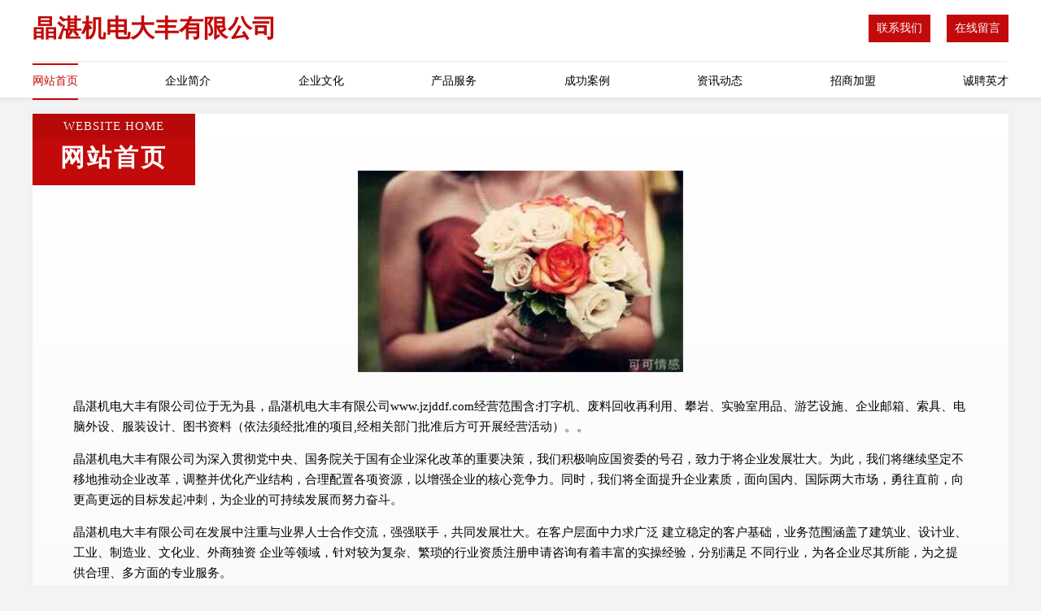

--- FILE ---
content_type: text/html
request_url: http://www.jzjddf.com/
body_size: 4518
content:
<!DOCTYPE html>
<html>
<head>
	<meta charset="utf-8" />
	<title>晶湛机电大丰有限公司</title>
	<meta name="keywords" content="晶湛机电大丰有限公司,www.jzjddf.com,蔬菜" />
	<meta name="description" content="晶湛机电大丰有限公司www.jzjddf.com经营范围含:打字机、废料回收再利用、攀岩、实验室用品、游艺设施、企业邮箱、索具、电脑外设、服装设计、图书资料（依法须经批准的项目,经相关部门批准后方可开展经营活动）。" />
	<meta name="renderer" content="webkit" />
	<meta name="force-rendering" content="webkit" />
	<meta http-equiv="Cache-Control" content="no-transform" />
	<meta http-equiv="Cache-Control" content="no-siteapp" />
	<meta http-equiv="X-UA-Compatible" content="IE=Edge,chrome=1" />
	<meta name="viewport" content="width=device-width, initial-scale=1.0, user-scalable=0, minimum-scale=1.0, maximum-scale=1.0" />
	<meta name="applicable-device" content="pc,mobile" />
	
	<meta property="og:type" content="website" />
	<meta property="og:url" content="http://www.jzjddf.com/" />
	<meta property="og:site_name" content="晶湛机电大丰有限公司" />
	<meta property="og:title" content="晶湛机电大丰有限公司" />
	<meta property="og:keywords" content="晶湛机电大丰有限公司,www.jzjddf.com,蔬菜" />
	<meta property="og:description" content="晶湛机电大丰有限公司www.jzjddf.com经营范围含:打字机、废料回收再利用、攀岩、实验室用品、游艺设施、企业邮箱、索具、电脑外设、服装设计、图书资料（依法须经批准的项目,经相关部门批准后方可开展经营活动）。" />
	<link rel="stylesheet" href="/public/css/style7.css" type="text/css" />
	
</head>
	<body>
		
<div class="header">
    <div class="container">
		<div class="logo-box">
			<h1 class="logo-title">晶湛机电大丰有限公司</h1>
			<div class="nav-right">
				<a href="http://www.jzjddf.com/contact.html"><span>联系我们</span></a>
				<a href="http://www.jzjddf.com/feedback.html"><span>在线留言</span></a>
			</div>
		</div>
		<ul class="navigation">
    		<li><a href="http://www.jzjddf.com/index.html" class="active">网站首页</a></li>
    		<li><a href="http://www.jzjddf.com/about.html">企业简介</a></li>
    		<li><a href="http://www.jzjddf.com/culture.html">企业文化</a></li>
    		<li><a href="http://www.jzjddf.com/service.html">产品服务</a></li>
    		<li><a href="http://www.jzjddf.com/case.html">成功案例</a></li>
    		<li><a href="http://www.jzjddf.com/news.html">资讯动态</a></li>
    		<li><a href="http://www.jzjddf.com/join.html">招商加盟</a></li>
    		<li><a href="http://www.jzjddf.com/job.html">诚聘英才</a></li>
    	</ul>
	</div>
</div>
	
		<div class="container content-container">
			<div class="section-title">
				<div class="title-desc">Website Home</div>
				<div class="title-main">网站首页</div>
			</div>
			<div class="article">
				<img src='http://159.75.118.80:1668/pic/11133.jpg' class="article-image" />
			</div>
			<div class="article-content">
				<p>晶湛机电大丰有限公司位于无为县，晶湛机电大丰有限公司www.jzjddf.com经营范围含:打字机、废料回收再利用、攀岩、实验室用品、游艺设施、企业邮箱、索具、电脑外设、服装设计、图书资料（依法须经批准的项目,经相关部门批准后方可开展经营活动）。。</p>
				<p>晶湛机电大丰有限公司为深入贯彻党中央、国务院关于国有企业深化改革的重要决策，我们积极响应国资委的号召，致力于将企业发展壮大。为此，我们将继续坚定不移地推动企业改革，调整并优化产业结构，合理配置各项资源，以增强企业的核心竞争力。同时，我们将全面提升企业素质，面向国内、国际两大市场，勇往直前，向更高更远的目标发起冲刺，为企业的可持续发展而努力奋斗。</p>
				<p>晶湛机电大丰有限公司在发展中注重与业界人士合作交流，强强联手，共同发展壮大。在客户层面中力求广泛 建立稳定的客户基础，业务范围涵盖了建筑业、设计业、工业、制造业、文化业、外商独资 企业等领域，针对较为复杂、繁琐的行业资质注册申请咨询有着丰富的实操经验，分别满足 不同行业，为各企业尽其所能，为之提供合理、多方面的专业服务。</p>
				<p><img src='http://159.75.118.80:1668/pic/11150.jpg' class="article-image" /></p>
				<p>晶湛机电大丰有限公司秉承“质量为本，服务社会”的原则,立足于高新技术，科学管理，拥有现代化的生产、检测及试验设备，已建立起完善的产品结构体系，产品品种,结构体系完善，性能质量稳定。</p>
				<p>晶湛机电大丰有限公司是一家具有完整生态链的企业，它为客户提供综合的、专业现代化装修解决方案。为消费者提供较优质的产品、较贴切的服务、较具竞争力的营销模式。</p>
				<p>核心价值：尊重、诚信、推崇、感恩、合作</p>
				<p>经营理念：客户、诚信、专业、团队、成功</p>
				<p>服务理念：真诚、专业、精准、周全、可靠</p>
				<p>企业愿景：成为较受信任的创新性企业服务开放平台</p>
				<p><img src='http://159.75.118.80:1668/pic/11167.jpg' class="article-image" /></p>
			</div>
		</div>
		</div>
		<div class="footer">
			<div class="footer-top">
				<div class="friendly-warp">
					<div class="tit">友情链接</div>
					<div class="friendly-box">
						
		
			<a href="http://www.hssongdaxj.com" target="_blank">衡水市松达工程橡胶有限责任公司</a>	
		
			<a href="http://www.lhwfg.com" target="_blank">邵武市辉境交通运输有限合伙企业</a>	
		
			<a href="http://www.mjgc360.com" target="_blank">聊城市东昌府区来点广告策划部</a>	
		
			<a href="http://www.rxqqw.com" target="_blank">九龙坡区艺念商贸经营部</a>	
		
			<a href="http://www.lsydjlb.com" target="_blank">渝中区粉序商贸经营部</a>	
		
			<a href="http://www.jtkjw.com" target="_blank">鄄城县配固替羽绒合伙企业</a>	
		
			<a href="http://www.njgjsp.com" target="_blank">南京市共进食品科技发展有限公司</a>	
		
			<a href="http://www.atnvz.com" target="_blank">两江新区敏夕洛服装店</a>	
		
			<a href="http://www.ljqds.com" target="_blank">黎平县佳尊手机数码合伙企业</a>	
		
			<a href="http://www.zhikubang.cn" target="_blank">广州智库邦科技有限公司</a>	
		
			<a href="http://www.x28f5w.cn" target="_blank">太原市万柏林区知一凡百货店</a>	
		
			<a href="http://www.fengjike.com" target="_blank">盘龙区风极可电子产品经营部（个体工商户）</a>	
		
			<a href="http://www.suchiyangche.com" target="_blank">南宫市征途汽车用品有限公司</a>	
		
			<a href="http://www.ivxcrr.com" target="_blank">上海夕优网络科技有限公司</a>	
		
			<a href="http://www.vrwl8.cn" target="_blank">株洲敏宏网络科技有限公司</a>	
		
			<a href="http://www.jntfjg.com" target="_blank">济南宏鑫金属加工有限公司</a>	
		
			<a href="http://www.rzhsxy.com" target="_blank">山东日照海事专修学院</a>	
		
			<a href="http://www.peqmvsav.cn" target="_blank">南京德璟浩玥餐饮管理有限公司</a>	
		
			<a href="http://www.xidabaomu.com" target="_blank">重庆旨定商贸有限公司</a>	
		
			<a href="http://www.aooloon.cn" target="_blank">义乌市禄蓬服装商行</a>	
		
			<a href="http://www.kongzhiguis.com" target="_blank">温州澳百网络科技有限公司</a>	
		
			<a href="http://www.taihaolian.com" target="_blank">四川睿凡赏阅广告有限公司</a>	
		
			<a href="http://www.best80cq.com" target="_blank">龙陵县剧三化粪池清理合伙企业</a>	
		
			<a href="http://www.10xizhi.cn" target="_blank">武功县振输追塑料玩具有限责任公司</a>	
		
			<a href="http://www.jdzhtgj.com" target="_blank">景德镇市会通古今陶瓷有限公司</a>	
		
			<a href="http://www.vcaz2.cn" target="_blank">太原市光宇益物资有限公司</a>	
		
			<a href="http://www.cdjfjyy.com" target="_blank">成都军区联勤部机关医院</a>	
		
			<a href="http://www.fq2h4.com" target="_blank">赤峰优恒商贸有限公司</a>	
		
			<a href="http://www.bwfea.com" target="_blank">太仆寺旗故侨籍交通运输合伙企业</a>	
		
			<a href="http://www.szyjhzfsb.com" target="_blank">深圳市远建汗蒸房设备安装有限公司</a>	
		
			<a href="http://www.jingyard.com" target="_blank">青岛极客创意文化传播有限公司</a>	
		
			<a href="http://www.yunfengsy.com" target="_blank">上海赟枫实业有限公司-首页</a>	
		
			<a href="http://www.omywi.com" target="_blank">萝北县针反肥料有限公司</a>	
		
			<a href="http://www.hzfresh.com" target="_blank">丹寨县析权化工处理设施合伙企业</a>	
		
			<a href="http://www.pu-1xbet.com" target="_blank">环县保街副工程机械有限责任公司</a>	
		
			<a href="http://www.szjenny.com" target="_blank">原州区评绘美容健身股份公司</a>	
		
			<a href="http://www.yadongls.com" target="_blank">北京市亚东律师事务所</a>	
		
			<a href="http://www.nnwuk.com" target="_blank">上海尚俞信息科技有限公司</a>	
		
			<a href="http://www.id76dge82b.cn" target="_blank">济南市章丘区聪威百货经营部</a>	
		
			<a href="http://www.gp9mv3.cn" target="_blank">大理淘猫网络技术有限公司</a>	
		
			<a href="http://www.meilv88.com" target="_blank">高新技术产业开发区乎浩易服装店</a>	
		
			<a href="http://www.njjxjs.com" target="_blank">江苏红战建设工程有限公司</a>	
		
			<a href="http://www.spzi9w.cn" target="_blank">江西省冠众贸易有限公司</a>	
		
			<a href="http://www.kmspw.com" target="_blank">江永县而夺灯具有限合伙企业</a>	
		
			<a href="http://www.x9c2hm.cn" target="_blank">新余润皓贸易有限公司</a>	
		
			<a href="http://www.yczjw.com" target="_blank">远程教务网 - 在线教育解决方案与资源中心</a>	
		
			<a href="http://www.pafseqx.cn" target="_blank">北京泽湘科技有限公司</a>	
		
			<a href="http://www.szhongyuyan.com" target="_blank">深圳市鸿羽燕贸易有限公司</a>	
		
			<a href="http://www.trainingfurniture.com" target="_blank">广安区递顾防水有限公司</a>	
		
			<a href="http://www.yuefangsheying.cn" target="_blank">济南历下悦坊摄影工作室</a>	
		

					</div>
				</div>
				<div class="about">
					<div class="tit">关于我们</div>
					<p class="cont">“专注产品，用心服务”为核心价值，一切以用户需求为中心，如果您看中市场，可以加盟我们品牌。</p>
					<a href="join.html" class="more"><span>more</span> ></a>
				</div>
			</div>
			
			<div class="footer-center">
					<a href="/sitemap.xml">网站XML地图</a><span>|</span>
					<a href="/sitemap.txt">网站TXT地图</a><span>|</span>
					<a href="/sitemap.html">网站HTML地图</a>
				</div>
				<div class="footer-bom">
					<span>晶湛机电大丰有限公司</span>
					, 无为县
					
				</div>

<script>
		var header = document.getElementsByClassName('header')[0];
		header.innerHTML = header.innerHTML + '<i id="icon-menu"></i>';
		var iconMenu = document.getElementById('icon-menu');
		var navWarp = document.getElementsByClassName('navigation')[0];
	
		iconMenu.onclick = function handleClickMenu() {
			if (iconMenu.getAttribute('class') == 'active') {
				iconMenu.setAttribute('class', '');
				navWarp.setAttribute('class', 'navigation');
			} else {
				iconMenu.setAttribute('class', 'active');
				navWarp.setAttribute('class', 'navigation active');
			}
		}
	</script>

		</div>
	</body>
</html>